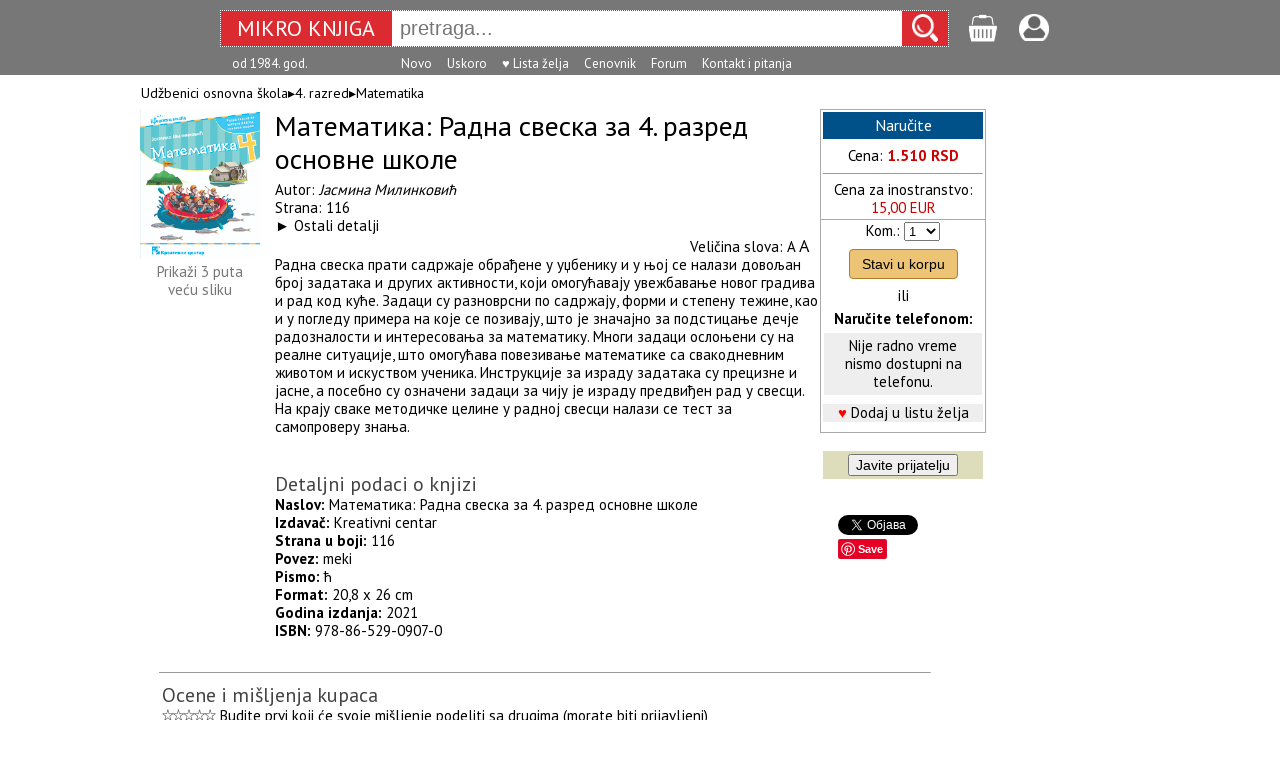

--- FILE ---
content_type: text/html; charset=UTF-8
request_url: https://www.mikroknjiga.rs/store/prikaz.php?ref=978-86-529-0907-0
body_size: 5885
content:
<!DOCTYPE HTML>
<html lang="sr">
<head>
	<!-- Google tag (gtag.js) -->
	<script async src="https://www.googletagmanager.com/gtag/js?id=G-PJZFR64TFP"></script>
	<script>
	  window.dataLayer = window.dataLayer || [];
	  function gtag(){dataLayer.push(arguments);}
	  gtag('js', new Date());

	  gtag('config', 'G-PJZFR64TFP');
	</script>

<meta charset="UTF-8">
<meta name="viewport" content="width=device-width, initial-scale=1.0">
<meta http-equiv="X-UA-Compatible" content="IE=edge" />

<title>Математика: Радна свеска за 4. разред основне школе</title>
<meta property="fb:admins" content="1274551064" />
<meta name="description" content="Математика: Радна свеска за 4. разред основне школе" />

<link rel="stylesheet" href="https://www.mikroknjiga.rs/store/css/main.css">
<link rel="stylesheet" href="https://fonts.googleapis.com/css?family=PT+Sans:regular,bold" type="text/css" />
<script src="https://ajax.googleapis.com/ajax/libs/jquery/1.12.0/jquery.min.js"></script>
<script type="text/javascript" src="https://www.mikroknjiga.rs/store/js/findmain.js"></script>
<script type="text/javascript" src="https://www.mikroknjiga.rs/store/js/find2script.js"></script>
<script type="text/javascript" src="https://www.mikroknjiga.rs/store/js/velicinaslova.js"></script>
<script type="text/javascript" src="https://www.mikroknjiga.rs/store/js/malakorpa.js"></script>

<!-- render call -->
<script type="text/javascript">
  (function() {
    var po = document.createElement('script'); po.type = 'text/javascript'; po.async = true;
    po.src = 'https://apis.google.com/js/plusone.js';
    var s = document.getElementsByTagName('script')[0]; s.parentNode.insertBefore(po, s);
  })();
</script>
<script>
function mojpodsetnik() {
	var proba = "Sačuvajte naslove koji vas interesuju. Kasnije im možete brzo i lako pristupiti, dopisati napomene, staviti u korpu ili obrisati (potrebno je da budete prijavljeni).";
	alert(proba);
}
</script>
<style>
	h1 {
		color: #2c3e50;
		border-bottom: 3px solid #3498db;
		padding-bottom: 0px;
	}
	h2 {
		color: #34495e;
		margin: 0px;
		font-size: 1.3em;
	}
	.subsection {
		margin-left: 20px;
		color: #555;
	}
	.subsubsection {
		margin-left: 40px;
		color: #666;
		font-size: 0.95em;
	}
</style>	
</head>
<body>

<!-- <div id="fb-root"></div>
<script async defer crossorigin="anonymous"
      src="https://connect.facebook.net/en_US/sdk.js#xfbml=1
           &version={graph-api-version}
           &appId={your-facebook-app-id}
           &autoLogAppEvents=1"
      nonce="FOKrbAYI">
</script> -->

<div id="fb-root"></div>
<script>(function(d, s, id) {
  var js, fjs = d.getElementsByTagName(s)[0];
  if (d.getElementById(id)) return;
  js = d.createElement(s); js.id = id;
  js.src = "//connect.facebook.net/en_US/sdk.js#xfbml=1&version=v2.5";
  fjs.parentNode.insertBefore(js, fjs);
}(document, 'script', 'facebook-jssdk'));</script>



	<form action="https://www.mikroknjiga.rs/store/find.php" method="get" accept-charset="utf-8">



<!-- 550000 -->
	<div style="background:#777777; padding: 10px; height:55px;">
	<div style="display: table; margin: 0 auto;">

		<div style="display:flex; justify-content:flex-start; width:auto;">

			<!-- #8a0101 -->
			<div style="display:flex;width:auto; height: 35px; background-color:#DB2B30; border:dotted 1px #ffffff;">
		    <a href=https://www.mikroknjiga.rs/store/index.php>
					<div style="padding:4px 8px 3px 8px;">
		      <div style="width: 155px; text-align: center;color:white; font-family:PT Sans; font-size:22px;">MIKRO&nbsp;KNJIGA</div>
		    </div>
				</a>

				<input id="search" type="text" name="find" value="" placeholder="pretraga..." autocomplete="off"
				style="font-size:20px; width: 500px; padding-left: 8px; border:0">

				<div style="padding-left: 10px; padding-right: 10px; padding-top:3px; background-color:#DB2B30;">
				<input type="image" src="https://www.mikroknjiga.rs/store/slike/lens225beli.png" width="26px" height="28px" border="0" alt="Go" />
				</div>
			</div>

			<div style="margin-left:20px;padding-top:4px;"><a href=https://www.mikroknjiga.rs/store/korpa.php>
				<img src=https://www.mikroknjiga.rs/store/mob/korpa.png alt="korpa" width=30></a>
				<span style="color:#ffffff"></span></div>

			<div style="margin-left:20px;padding-top:4px;"><a href=https://www.mikroknjiga.rs/store/nalog.php><img src=https://www.mikroknjiga.rs/store/mob/login.png alt="login" width=30></a></div>

			<div style="color:#ffffff; margin-left:12px;"></div>
		</div>

		<div class="live_rez" style="margin-left:172px;" text-align:left;><ul id="results"></ul></div>

	  <div style="position: absolute; top: 46px; width:700px; padding: 10px 0 0 0px; color:white; font-family:PT Sans; font-size:13px;">
					<div style="display: inline-block; margin-left:12px">od 1984. god.</div>
			<div id="donjimeni" style="display: inline-block; margin-left:90px">
				<div style="display: inline-block;"><a href=https://www.mikroknjiga.rs/store/najnovije.php><font color="white">Novo</font></a></div>
				<div style="display: inline-block; margin-left:12px"><a href=https://www.mikroknjiga.rs/store/index.php?q=upripremi><font color="white">Uskoro</font></a></div>
				<div style="display: inline-block; margin-left:12px"><a href=https://www.mikroknjiga.rs/store/mojalista.php><font color="white">♥ Lista želja</font></a></div>
				<div style="display: inline-block; margin-left:12px"><a href=https://www.mikroknjiga.rs/store/cenovnik.php><font color="white">Cenovnik</font></a></div>
				<!-- <div style="display: inline-block; margin-left:12px"><a href=https://www.mikroknjiga.rs/store/bilteni.php>Bilten</a></div> -->
				<div style="display: inline-block; margin-left:12px"><a href=https://www.mikroknjiga.rs/store/forum/index.php><font color="white">Forum</font></a></div>
				<div style="display: inline-block; margin-left:12px"><a href=https://www.mikroknjiga.rs/store/index.php?q=kontakt><font color="white">Kontakt i pitanja</font></a></div>
				<!-- <div style="display: inline-block; margin-left:12px; background-color:#0000aa; padding:0 2px 0 2px;"><a href=https://www.mikroknjiga.rs/store/index.php?q=posao><font color="white">Posao u MK</font></a></div> -->
			</div>
					</div>


	</div>
	</div>
	</form>
	<div class="prikaz"><div style="align:left; padding:0 170px 8px 16px; font-size:14px;">Udžbenici osnovna škola▸<a href="https://www.mikroknjiga.rs/store/index.php?IDvrste=12&o=1260&oblast=4. razred">4. razred</a>▸<a href="https://www.mikroknjiga.rs/store/index.php?IDvrste=12&o=1260&o2=1260&oblast=4. razred">Matematika</a> </div><div class="prikaz_k1"><center>
				<a href=https://www.mikroknjiga.rs/slike2/86-529/978-86-529-0907-0_k1_1.jpg target=_blank>
				<img src="https://www.mikroknjiga.rs/slike2/86-529/978-86-529-0907-0_k1_1.jpg" alt="Slika" width=120></a><br>
				<a href=https://www.mikroknjiga.rs/slike2/86-529/978-86-529-0907-0_k1_1.jpg target=_blank><font color=#777777>Prikaži 3 puta<br>veću sliku</font></a>
				<br><br></div>
	<div class="prikaz_k2">
	<div style="margin-bottom:6px;"><span class="style_bold24">Математика: Радна свеска за 4. разред основне школе</span></div><div class="prikaz_opis">Autor: <i><a href="https://www.mikroknjiga.rs/store/prikazautor.php?autor=Јасмина Милинковић">Јасмина Милинковић</a></i><br>Strana: 116
		<br>&#9658; <a href="prikaz.php?ref=978-86-529-0907-0#anchor1">Ostali detalji</a><br><div style="text-align:right; margin-right:10px;">Veličina slova:
	<a href=# id="vecaslova">A</a>
	<a href=# id="vecaslova2"><font size=+1>A</font></a></div>

	</div><div style="clear:both"></div>
	<div id="divprikaza" class="prikaz_opis">Радна свеска прати садржаје обрађене у уџбенику и у њој се налази довољан број задатака и других активности, који омогућавају увежбавање новог градива и рад код куће. Задаци су разноврсни по садржају, форми и степену тежине, као и у погледу примера на које се позивају, што је значајно за подстицање дечје радозналости и интересовања за математику. Многи задаци ослоњени су на реалне ситуације, што омогућава повезивање математике са свакодневним животом и искуством ученика. Инструкције за израду задатака су прецизне и јасне, а посебно су означени задаци за чију је израду предвиђен рад у свесци. На крају сваке методичке целине у радној свесци налази се тест за самопроверу знања.</div>
	<br /><A NAME="anchor1"></A><br><span class="style_gray18">Detaljni podaci o knjizi</span><br><span class="prikaz_opis"><b>Naslov:</b> Математика: Радна свеска за 4. разред основне школе<br><b>Izdavač: </b><font color=#000000>Kreativni centar</font><br><b>Strana u boji:</b> 116<br><b>Povez:</b> meki<br><b>Pismo:</b> ћ<br /><b>Format:</b> 20,8 x 26 cm<br><b>Godina izdanja:</b> 2021<br><b>ISBN:</b> 978-86-529-0907-0</div><div style="width: 165px; background: #ffffff; float:left;">
		<form action="https://www.mikroknjiga.rs/store/korpa.php" method="GET" accept-charset="utf-8">
		<input name="go" value="add" type="hidden">
		<input name="addukorpu" value="37027" type="hidden">
		<input name="ID" value="37027" type="hidden">
		<table style="font-size:15px;" border="0" cellspacing="1" cellpadding="2" bgcolor="#aaaaaa" width=160>
				<tr bgcolor=#ffffff align="center">
				<td><div style="font-size:16px; background-color:#00508a; color:#ffffff; text-align:center;
				margin-bottom:8px; padding:4px;">Naručite</div>Cena: <font color="#cc0000"><b>1.510 RSD</b></font><hr size=1>Cena za inostranstvo:
						<br><font color="#cc0000">15,00 EUR</td></tr><tr align="center" bgcolor=#ffffff><td><label for="selekomada">Kom.:</label> <select name="komada" id="selekomada"><option value=1>1</option><option value=2>2</option><option value=3>3</option><option value=4>4</option><option value=5>5</option><option value=6>6</option><option value=7>7</option><option value=8>8</option><option value=9>9</option><option value=10>10</option><option value=11>11</option><option value=12>12</option><option value=13>13</option><option value=14>14</option><option value=15>15</option><option value=16>16</option><option value=17>17</option><option value=18>18</option><option value=19>19</option><option value=20>20</option></select>

					<button style="background-color: #edc475; color: black; padding: 6px 12px; margin: 8px 0; border: 1px solid rgb(177, 123, 41); border-radius: 4px; cursor: pointer; font-size: 14px" type="submit" id="addukorpu" value="37027">Stavi u korpu</button>


					<br>ili
					<br>
					<table style="font-size:15px;" border="0" cellspacing="1" cellpadding="4" bgcolor="#ffffff" width=160>
					<tr align=center><td><b>Naručite telefonom:</b></td></tr>
					<tr align=center bgcolor=#eeeeee><td>Nije radno vreme<br>nismo dostupni na telefonu.</td></tr></table><div style="clear:both;">
  <div style="display: padding:4px; background-color:#eeeeee; margin-bottom:8px; margin-top:8px;"><font color=#ff0000>&hearts;</font> <a href="#" onclick="mojpodsetnik()">Dodaj u listu želja</a></div></div></td></tr></table></form><form action="nalog.php" method="POST">
<script>
	$("#divpopuststudenti").hide();
	$( "#hrefpopuststudenti" ).click(function() {
	$("#divpopuststudenti").toggle();
	});
</script>

	<br>
	<center>
	<table bgcolor="#ddddbb" border=0 cellspacing="1" cellpadding=2 width=160>
	<tr align="center"><td>
	<input style="font-size:14px;" name="bJavi" type="submit" value="Javite prijatelju">

		</td></tr></table>
	</form>

	<br>
	<table align=center border=0 cellspacing=0 cellpadding="0" bgcolor="#ffffff" width=130>
		<tr><td align=left>

	<div class="fb-like"
		data-href="https://www.mikroknjiga.rs/store/prikaz.php?ref=978-86-529-0907-0"
		data-layout="button_count"
		data-action="like"
		data-show-faces="false"
		data-share="false">
	</div>

	<br>
	<a href="https://twitter.com/share" class="twitter-share-button" data-count="horizontal"></a><script type="text/javascript" src="//platform.twitter.com/widgets.js"></script>

	<br>
<a data-pin-do="buttonBookmark" href="//www.pinterest.com/pin/create/button/"><img src="//assets.pinterest.com/images/pidgets/pinit_fg_en_rect_gray_20.png" /></a>
<!-- Please call pinit.js only once per page -->
<script async defer src="//assets.pinterest.com/js/pinit.js"></script>

	</td></tr></table>

<!-- 	<div style="width:100%;margin-top:20px; text-align: center; font-size:18px; padding:4px; border:solid 0.5px; border-radius:4px;">
		<div>Probajte</div>
	<div style="border:solid 0.5px; border-radius:4px; padding:4px; background-color:red"><a href=https://www.mikroknjiga.rs/store/w>
		<span style="color:white">MKShop</span></a></div>
	<div>1500 proizvoda direktno od uvoznika</div>
	</div>
 -->
	</div><div id="malakorpa" style="width:80px; background: #ffffff; float:left; margin-left:10px;"></div></div>

<div style="clear: both;"></div>
<div style="width: 970px; background: #ffffff; margin-left: auto ; margin-right: auto ; margin-top:10px">
</div>

<table align="center" width="970" border="0"  cellspacing="0" cellpadding="0"><tr><td>
<table width="780" border="0" cellspacing="1" cellpadding="3" id="kompletiKorpa">
<tr valign="top"><td align=left>

<div style="clear: both; padding-top: 10px;"><A NAME="ocena"></A><hr size=1></div>

<table border="0" width=100%>
<tr><td><a name="uo"></a>
<span class="style_gray18">Ocene i mišljenja kupaca </span>		<br><img src="https://www.mikroknjiga.rs/store/slike/zv-ocene/ocena0.gif" alt="ocena0">
		Budite prvi koji će svoje mišljenje podeliti sa drugima (<a href="nalog.php"><span class="style_normal"><u>morate biti prijavljeni</u></a>)</span>
		<br>
		<br>
	<hr size=1>
<form action="prikaz.php" method="post" accept-charset="utf-8">
<input type="hidden" name="ref" value="978-86-529-0907-0">
<span class="style_gray18"><label for="poruka">Pitanja, odgovori, mišljenja...</label>
</span><br><span class="style_normal">Prijavite se <a href=https://www.mikroknjiga.rs/store/nalog.php><u>ovde</u></a> i pošaljite vaša mišljenja i pitanja našim urednicima i čitaocima</span><br><br><table class="style_normal" border=0 cellspacing="1" cellpadding="3" width=600 bgcolor=#aaaaaa>
<tr bgcolor=#ffcc66><td>Poruku poslao</td><td>Poruka</td></tr></table></form></td></tr></table></td></tr></table>
<div class="infored" style="display:flex; flex-direction: row; justify-content:space-around; margin:auto; clear:both; background-color:#aaaaaa; color: #ffffff; padding: 8px; margin-top:6px; line-height:1.5">

<div class="infokolona"><b>MIKRO KNJIGA D.O.O.</b><br>
Kneza Višeslava 34, 11030 Beograd, Srbija<br>
e-pošta: prodaja(а)mikroknjiga.rs<br>
Komercijalna banka: 205-33117-65<br>
Matični broj: 07465181<br>
Šifra delatnosti: 5811<br>
PIB: 100575773<br>
<a href=https://www.mikroknjiga.rs/store/index.php?q=kontakt&q2=identifikacija><span style="color: #ffffff">Dokumenti o identifikaciji<span></a><br>
<br>
© Mikro knjiga 1984-2026
</div>

<div class="infokolona"><b>INFORMACIJE</b><br>
<a href=index.php?q=info&q2=onama><span style="color: #ffffff">O Mikro knjizi<span></a><br>
<a href="https://www.mikroknjiga.rs/store/index.php?q=kontakt"><span style="color: #ffffff">Najčešća pitanja - FAQ</span></a><br>
<a href="https://www.mikroknjiga.rs/store/index.php?q=kontakt"><span style="color: #ffffff">Kontakt<span></a><br>

<a href=https://www.mikroknjiga.rs/store/nalog.php><span style="color: #ffffff">Vaši podaci</span></a><br>
<a href=https://www.mikroknjiga.rs/store/korpa.php><span style="color: #ffffff">Korpa</span></a><br>
<a href=https://www.mikroknjiga.rs/store/index.php?istorija=1><span style="color: #ffffff">Istorija pregleda</span></a><br>
<a href=https://www.mikroknjiga.rs/store/mojalista.php><span style="color: #ffffff">List želja</span></a><br>
<a href=https://www.mikroknjiga.rs/store/forum/index.php><span style="color: #ffffff">Forum</span></a><br>
</div>


<div class="infokolona"><b>KORISNIČKI SERVIS</b><br>
<a href="https://www.mikroknjiga.rs/store/index.php?q=info&q2=usloviKoriscenja"><span style="color: #ffffff">Pravila i uslovi korišćenja</span></a><br>
<a href="https://www.mikroknjiga.rs/store/index.php?q=info&q2=politikaPrivatnosti"><span style="color: #ffffff">Politika privatnosti<span></a><br>
<a href="https://www.mikroknjiga.rs/store/index.php?q=info&q2=ZastoSeRegistrovati"><span style="color: #ffffff">Zašto se registrovati?</span></a><br>
<a href="https://www.mikroknjiga.rs/store/index.php?q=info&q2=kakoKupiti"><span style="color: #ffffff">Kako kupiti</span></a><br>
<a href="https://www.mikroknjiga.rs/store/index.php?q=info&q2=naciniPlacanja"><span style="color: #ffffff">Načini plaćanja</span></a><br>
<a href="https://www.mikroknjiga.rs/store/index.php?q=info&q2=isporuka"><span style="color: #ffffff">Uslovi isporuke</a><br>
<a href="https://www.mikroknjiga.rs/store/index.php?q=info&q2=reklamacije"><span style="color: #ffffff">Reklamacije</span></a><br>
<a href="https://www.mikroknjiga.rs/store/index.php?q=info&q2=pravoNaOdustajanje"><span style="color: #ffffff">Pravo na odustajanje</span></a><br>
<a href="https://www.mikroknjiga.rs/store/index.php?q=info&q2=autorskaPrava"><span style="color: #ffffff">Autorska prava i zabrana kopiranja<span></a><br>
</div>

</div>

</body>
</html>

